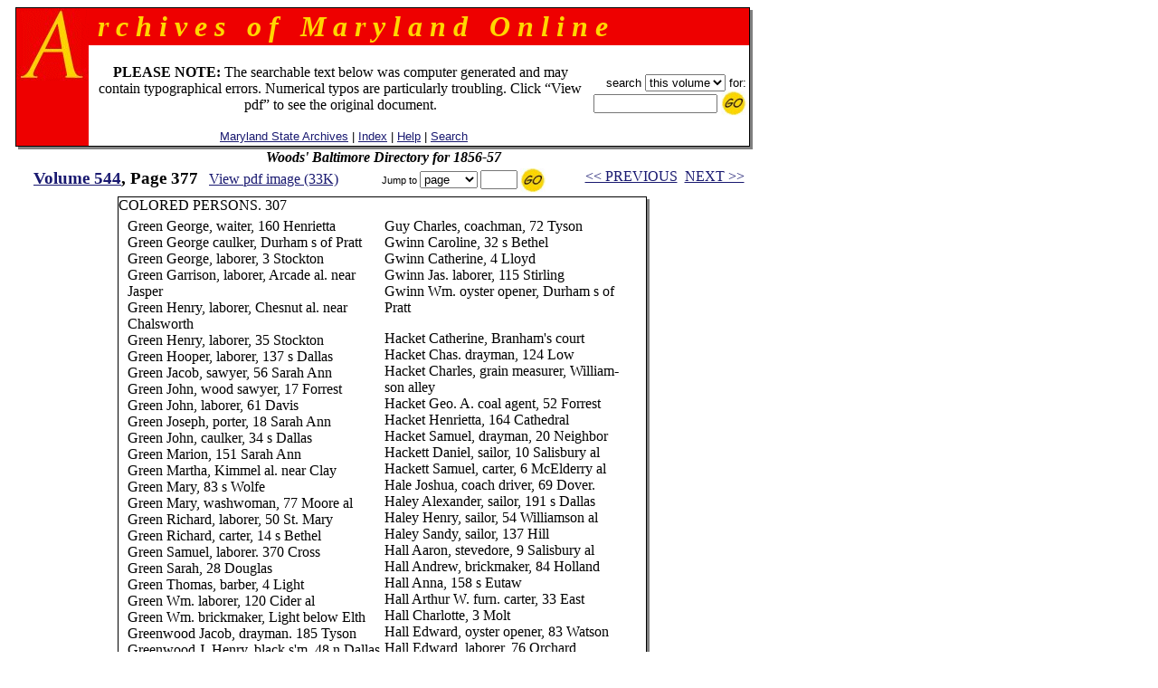

--- FILE ---
content_type: text/html
request_url: https://msa.maryland.gov/megafile/msa/speccol/sc2900/sc2908/000001/000544/html/am544--377.html
body_size: 16096
content:

<html>
<head>
<title>Archives of Maryland, Volume  0544, Page 0377 - Woods' Baltimore Directory for 1856-57</title>
<LINK REL=stylesheet HREF="/megafile/msa/speccol/sc2900/sc2908/html/styles.css" TYPE="text/css">
<script src="../../../js/jump.js"></script>
</head>
<BODY text="black" link="#191970" vlink="#CD0000" bgColor="white">
<center>
<FORM METHOD=get ACTION="https://query.msa.maryland.gov/texis/search" style="margin:0;">

<table width="98%" cellspacing="0" cellpadding="0" border="0">
<tr>
	<td rowspan="4" width="1" bgcolor="black"><img src="../../../images/clear.gif" width="1" height="1" alt="clear space"></td>
	<td colspan="2" bgcolor="black" height="1"><img src="../../../images/clear.gif" width="1" height="1" alt="clear space"></td>
	<td rowspan="4" bgcolor="black" width="1"><img src="../../../images/clear.gif" width="1" height="1" alt="clear space"></td>
	<td rowspan="5" valign="top" bgcolor="gray" width="3"><img src="../../../images/white.gif" width="3" height="3" alt="white space"></td>
</tr>
<tr>
<td rowspan="2" valign="top" bgcolor="#EE0000" width="80" align="right">
		<IMG height="80" alt="A" src="../../../images/a.gif" width="80"></TD>
    <TD width="100%" bgColor="#EE0000">
      <TABLE cellPadding=0 width="80%" border="0">
        <TBODY>
        <TR>
          <TD><B><I><font size="+3" face="century schoolbook" color="#FFD700">
&nbsp;r&nbsp;c&nbsp;h&nbsp;i&nbsp;v&nbsp;e&nbsp;s&nbsp;&nbsp;&nbsp;o&nbsp;f&nbsp;&nbsp;&nbsp;M&nbsp;a&nbsp;r&nbsp;y&nbsp;l&nbsp;a&nbsp;n&nbsp;d&nbsp;&nbsp;&nbsp;O&nbsp;n&nbsp;l&nbsp;i&nbsp;n&nbsp;e
</font></I></B></TD></TR></TBODY></TABLE>
	</td>
</tr>
<tr>
<!--htdig_noindex-->
	<td width="100%" height="50">
		<table width="100%">
		<tr><td align="center"><br>
 <font-size="+1"><b>PLEASE NOTE:</b> The searchable text below was computer generated and may contain typographical errors. Numerical typos are particularly troubling. Click �View pdf� to see the original document. </font>
<br><br>
		    <span class="hel">&nbsp;
		    <a href="http://www.mdsa.net">Maryland State Archives</a> |
		    <a href="/megafile/msa/speccol/sc2900/sc2908/html/index.html">Index</a> |  	
		    <a href="/megafile/msa/speccol/sc2900/sc2908/html/help.html">Help</a> |    		
		    <a href="/megafile/msa/speccol/sc2900/sc2908/html/search.html">Search</a></span></td> 	

		    <td align="right"><span class="hel"><nobr>search 
<!--/htdig_noindex-->

<INPUT TYPE="HIDDEN" NAME="dropXSL" VALUE="html">
<INPUT TYPE=hidden NAME=opts VALUE="adv">
<INPUT TYPE=hidden NAME=pr VALUE="aom_coll">


<select name="uq">

       <option value="http://aomol.msa.maryland.gov/000001/000544/*">this volume
       <option value="http://aomol.msa.maryland.gov/*">all volumes

</select>       for:</nobr><BR>

<nobr><input type="text" name="query" size="15">
<input type="image" src="../../../images/submitimg.gif" align="absmiddle" border="0"  name="input" alt="Submit your search"></nobr>

<!-- End of replacement html to accomodate the google search appliance -->

	</span></td></tr>
	</table>

</td></tr>
<tr><td colspan="2" height="1" bgcolor="black"><img src="../../../images/clear.gif" width="1" height="1" alt="clear space"></td></tr>
<tr><td colspan="4" height="3" bgcolor="gray"><img src="../../../images/white.gif" width="3" height="3" alt="white space"></td></tr>
</table>
</form>

<i><B>Woods' Baltimore Directory for 1856-57</B></i><br>
<!--htdig_noindex-->
	<table width="100%">

	<tr><td align="center" nowrap="nowrap"  valign="top">
	    <span class="timlg2"><a href="./index.html">
	    Volume  544</a>, Page 377</span>&nbsp;&nbsp;
<!--/htdig_noindex-->
<span class="timsm1"><a href="../pdf/am544--377.pdf">View pdf image (33K)</a></span></td>
	<td align="center" valign="top" nowrap="nowrap">
	<form onsubmit="return jump(event, this);" style="margin:0;">
	<input type="hidden" name="basedir" value="/megafile/msa/speccol/sc2900/sc2908/">
	<input type="hidden" name="volume" value="000544">
<!--htdig_noindex-->
	<span class="helsm"><nobr>&nbsp;Jump to
<select name="type"><option>page</option><option>volume</option></select>
<input type="text" name="number" size="3">
<input type="image" src="../../../images/submitimg.gif" align="absmiddle" border="0"  name="input" alt="Submit you search">&nbsp;</nobr></span></form></td>
<td valign="top" nowrap="nowrap" align="center"><span class="timsm1"><nobr>
<!--/htdig_noindex-->
&nbsp;&nbsp;<a href="am544--376.html">&lt;&lt; PREVIOUS</a>&nbsp;&nbsp;<a href="am544--378.html">NEXT &gt;&gt;</a>

</nobr></span>
		</td>
	</tr>
	</table>


<table cellpadding="0" cellspacing="0" border="0">
<tr>
	<td rowspan="3" width="1" bgcolor="black"><img src="../../../images/clear.gif" width="1" height="1" alt="clear space"></td>
	<td colspan="2" bgcolor="black" height="1"><img src="../../../images/clear.gif" width="1" height="1" alt="clear space"></td>
	<td rowspan="3" bgcolor="black" width="1"><img src="../../../images/clear.gif" width="1" height="1" alt="clear space"></td>
	<td rowspan="4" valign="top" bgcolor="gray" width="3"><img src="../../../images/white.gif" width="3" height="3" alt="white space"></td>
</tr>
<tr>
	<td>
<P>
COLORED  PERSONS. 307<BR>



<TABLE BORDER="0" CELLSPACING="5" CELLPADDING="0">

<TR ALIGN="LEFT" VALIGN="TOP">
<TD VALIGN=TOP NOWRAP>
</TD>
<TD VALIGN=TOP NOWRAP>
<P>
Green George, waiter, 160 Henrietta<BR>



Green George caulker, Durham s of Pratt<BR>



Green George, laborer, 3 Stockton<BR>



Green Garrison, laborer, Arcade al. near<BR>



Jasper<BR>



Green Henry, laborer,  Chesnut al. near<BR>



Chalsworth<BR>



Green Henry, laborer, 35 Stockton<BR>



Green Hooper, laborer, 137 s Dallas<BR>



Green Jacob, sawyer, 56 Sarah Ann<BR>



Green John, wood sawyer, 17 Forrest<BR>



Green John, laborer, 61 Davis<BR>



Green Joseph, porter, 18 Sarah Ann<BR>



Green John, caulker, 34 s Dallas<BR>



Green Marion, 151 Sarah Ann<BR>



Green Martha, Kimmel al. near Clay<BR>



Green Mary, 83 s Wolfe<BR>



Green Mary, washwoman, 77 Moore al<BR>



Green Richard, laborer, 50 St. Mary<BR>



Green Richard, carter, 14 s Bethel<BR>



Green Samuel, laborer. 370 Cross<BR>



Green Sarah, 28 Douglas<BR>



Green Thomas, barber, 4 Light<BR>



Green Wm. laborer, 120 Cider al<BR>



Green Wm. brickmaker, Light below Elth<BR>



Greenwood Jacob, drayman. 185 Tyson<BR>



Greenwood J. Henry, black s'm. 48 n Dallas<BR>



Greenwood Perry, porter, 120 Orchard<BR>



Greenwood Samuel, porter, 315 s Eutaw<BR>



Griffin Catharine, seamstress, GO Dover<BR>



Griffin Jarvis, laborer, 120 n Spring<BR>



Griffin Lemuel, brickmaker, 190 s Howard<BR>



Griffin Kelson, drayman, 59 L. Monument<BR>



Griffin Samuel, laborer, 35 Wayne<BR>



Griffith Harriet, 107 Welcome al<BR>



Griffith Wm. laborer, 223 s Eutaw<BR>



Gri,mes John, whitewasher, 120 Sarah Ann<BR>



Gri'nnage Eli, laborer, 53 Dover<BR>



Grinnage John, laborer, 53 Dover<BR>



Grooms John, oysterman, 40 Jefferson<BR>



Grooms Nathaniel, barber, Western hotel,<BR>



dw 66 St. Mary<BR>



Grooms Nelson, butcher, 44 Douglas<BR>



Groover Lavinia, laundress, 25 Edwards<BR>



Gross Andrew, porter, 66 Pierce<BR>



Gross Basil, brickmaker, 318 Hamburg<BR>



Gross Benj. laborer, 142 York<BR>



Gross Benj. laborer, 313 s Howard<BR>



Gross Betsey, 5 Sharp-st al<BR>



Gross Calvert, 16 Lead en hall<BR>



Gross Chas. porter, 43 Arch<BR>



Gross Dinah, 175 York<BR>



Gross Elijah, brickmaker, 313 s Howard<BR>



Gross Geo. H. drayman, 78 Moore al<BR>



Gross Rev. Henry, 132 Stirling<BR>



Gross Henry, porter. 31 State<BR>



Gross Henry, 219 s Charles<BR>



Gross Isaac, brickmaker, 318 Hamburg<BR>



Gross Jane, washerwoman, 246 Hughes<BR>



Gross Jeremiah, sawyer, 329 s Howard<BR>



Gross Lucretia. 34 Haw   .<BR>



Gross Richard, drayman. 297 s Eutaw<BR>



Gross Samuel, laborer, 159 York<BR>



Gross Sophia, washerwoman, 82 Jasper<BR>



Gross Stephen, laborer, 147 York<BR>



Gross Wm. H. brickmaker, 329 s Howard<BR>



Groves Philip, laborer, 79 Burgundy al<BR>



Gustus Daniel, carter, 52 Wayne<BR>



Gustus Jno. oyster huckster, 64 Burgundy al<BR>



Gustus Winson, caulker, 127 Bethel<BR>



</TD>
<TD VALIGN=TOP NOWRAP>
<P>
Guy Charles, coachman, 72 Tyson<BR>



Gwinn Caroline, 32 s Bethel<BR>



Gwinn Catherine, 4 Lloyd<BR>



Gwinn Jas. laborer, 115 Stirling<BR>



Gwinn Wm. oyster opener, Durham s of<BR>



Pratt<BR>



<P>
Hacket Catherine, Branham's court<BR>



Hacket Chas. drayman, 124 Low<BR>



Hacket Charles, grain measurer, William-<BR>



son alley<BR>



Hacket Geo. A. coal agent, 52 Forrest<BR>



Hacket Henrietta, 164 Cathedral<BR>



Hacket Samuel, drayman, 20 Neighbor<BR>



Hackett Daniel, sailor, 10 Salisbury al<BR>



Hackett Samuel, carter, 6 McElderry al<BR>



Hale Joshua, coach driver, 69 Dover.<BR>



Haley Alexander, sailor, 191 s Dallas<BR>



Haley Henry, sailor, 54 Williamson al<BR>



Haley Sandy, sailor, 137 Hill<BR>



Hall Aaron, stevedore, 9 Salisbury al<BR>



Hall Andrew, brickmaker, 84 Holland<BR>



Hall Anna, 158 s Eutaw<BR>



Hall Arthur W. furn. carter, 33 East<BR>



Hall Charlotte, 3 Molt<BR>



Hall Edward, oyster opener, 83 Watson<BR>



Hall Edward, laborer, 76 Orchard<BR>



Hall Elias, drayman, 100 St. Mary<BR>



Hall Fanny, 300 e Fayette<BR>



Hall John, drayman, 78 St. Mary<BR>



Hall John, laborer, 30 Perry<BR>



Hall Kinsey, wagoner, 50 n Dallas<BR>



Hall Levi, 'laborer, 132 Chesnut<BR>



Hall Lewis, laborer, 19 Butler<BR>



Hall Lewis, gardener, 203 Ensor<BR>



Hall Mary, laundress, 166 s Dallas<BR>



Hall Sophia, washerwoman, 1 Carpenter al<BR>



Hall Thos. laborer, 28 Bath<BR>



Hall W. laborer, Mitchell's court near Pine<BR>



Hall Wm. laborer, 62 Wayne<BR>



Hall Wm. laborer, 216 Hughes<BR>



Hall Wm. laborer, 44 Sharp-st al<BR>



Hall Wm. A. merchant tailor, 15 e Pratt<BR>



Hall Wm. H. fisherman, 215 s Howard<BR>



Hall Wm. laborer, near Ramsey and Scott<BR>



Haman Geo. caulker, 106 s Bethel<BR>



Hamer Joseph C. barber, 41 Center Market<BR>



space, dw Aisquith near Orleans<BR>



Hamer Joseph C. barber, 51 Hawk<BR>



Hamilton Henry, drayman, 91 Stirling<BR>



Hamilton John, caulker, 56 Chesnut<BR>



Hamilton Ross, laborer, 19 Douglas<BR>



Hammond Henry, 39 Slemmer al<BR>



Hammond Rev. Savage L. porter, 46 Dia- <BR>



mond<BR>



Hammond Sophia, cook, 130 Spring<BR>



Hammond Upton, waiter, 134 Orchard<BR>



Hancock Samuel A. baggage master Nor- <BR>



folk line, 126 Chesnut<BR>



Handy Albert, 80 St. Mary<BR>



Handy Eleanor, 36 Lewis<BR>



Handy Isaac, oysterrnan, 36 Lewis<BR>



Handy James, cabinetmaker, 170 s Caroline<BR>



Handy James, sailor, 82 Burgundy<BR>



Hanson Emory, laborer, 43 Lewis<BR>



Hanson Henrietta, 67 Davis<BR>



Hanson Jerry, porter, Josephine near Pine<BR>



Hanson Wm. laborer, 136 n Caroline<BR>



Harboe Daniel, seaman 93 s Bethel<BR>



Harden James, public waiter, 189 Ensor<BR>



</TD>
<TD VALIGN=TOP NOWRAP>
</TD>
</TR>

</TABLE>
<br><br>&nbsp;
	</td>
	<td width="3"><img src="../../../images/clear.gif" width="3" height="1" alt="clear space"></td></tr>
<tr>	<td colspan="2" height="1" bgcolor="black">
	<img src="../../../images/clear.gif" width="1" height="1" alt="clear space"></td></tr>
<tr>	<td colspan="4" height="3" bgcolor="gray">
	<img src="../../../images/white.gif" width="3" height="3" alt="white space"></td></tr></table><BR>

<!--htdig_noindex--><span class="timsm1">Please view image to verify text.  To report an error, please <a href="mailto:mdlegal@mdarchives.state.md.us?subject=Volume  000544, Page 377">contact us.</a></span><br><!--/htdig_noindex--><i><B>Woods' Baltimore Directory for 1856-57</B></i><br>
<!--htdig_noindex-->
	<table width="100%">

	<tr><td align="center" nowrap="nowrap"  valign="top">
	    <span class="timlg2"><a href="./index.html">
	    Volume  544</a>, Page 377</span>&nbsp;&nbsp;
<!--/htdig_noindex-->
<span class="timsm1"><a href="../pdf/am544--377.pdf">View pdf image (33K)</a></span></td>
	<td align="center" valign="top" nowrap="nowrap">
	<form onsubmit="return jump(event, this);" style="margin:0;">
	<input type="hidden" name="basedir" value="/megafile/msa/speccol/sc2900/sc2908/">
	<input type="hidden" name="volume" value="000544">
<!--htdig_noindex-->
	<span class="helsm"><nobr>&nbsp;Jump to
<select name="type"><option>page</option><option>volume</option></select>
<input type="text" name="number" size="3">
<input type="image" src="../../../images/submitimg.gif" align="absmiddle" border="0"  name="input" alt="Submit you search">&nbsp;</nobr></span></form></td>
<td valign="top" nowrap="nowrap" align="center"><span class="timsm1"><nobr>
<!--/htdig_noindex-->
&nbsp;&nbsp;<a href="am544--376.html">&lt;&lt; PREVIOUS</a>&nbsp;&nbsp;<a href="am544--378.html">NEXT &gt;&gt;</a>

</nobr></span>
		</td>
	</tr>
	</table>

<!--htdig_noindex-->
<center>
<p><table border=0  align=center>
<tr>
<td>
<P>
<br>
<b>
This web site is presented for reference purposes under the doctrine of fair use.  When this material is used, in whole or in part, proper citation and credit must be attributed to the Maryland State Archives. PLEASE NOTE: The site may contain material from other sources which may be under copyright. Rights assessment, and full originating source citation, is the responsibility of the user.
</b>
<hr>
<p align="center">
<font color="#000000" style="font-family: sans serif,verdana; font-size: 10pt"><a href="http://feedback.msa.maryland.gov/" target="_top"><b>Tell Us What You Think About the Maryland State Archives Website!</b></a></p>

<HR>
<div style="text-align:center;">
	<ul style="list-style: none; line-height: 1.8em;">
	<li style="display: inline;">
<A HREF="https://msa.maryland.gov">Archives' Home Page</A></li>&nbsp;&nbsp;&nbsp;|&nbsp;&nbsp;&nbsp;
	<li style="display: inline;">
<A HREF="https://msa.maryland.gov/msa/mdmanual/html/mmtoc.html"><I>Maryland Manual On-Line</I></A></li>&nbsp;&nbsp;&nbsp;|&nbsp;&nbsp;&nbsp;
	<li style="display: inline;">
<A HREF="http://guide.msa.maryland.gov/pages/viewer.aspx?page=topviewed">Reference &amp; Research</A></li>&nbsp;&nbsp;&nbsp;|&nbsp;&nbsp;&nbsp;<br/>
<li style="display: inline;">
<a href="https://query.msa.maryland.gov/texis/search">Search the Archives</a></li>&nbsp;&nbsp;&nbsp;|&nbsp;&nbsp;&nbsp;
<li style="display: inline;">
<a href="https://msa.maryland.gov/msa/main/html/education.html">Students &amp; Teachers</a></li>&nbsp;&nbsp;&nbsp;|&nbsp;&nbsp;&nbsp;
<li style="display: inline;">
<A HREF="http://aomol.msa.maryland.gov/"><I>Archives of Maryland Online</i></A></li>
	</ul></div>

<br/>
<div align="center"><B><A HREF="https://governor.maryland.gov/">Governor</A>&nbsp;&nbsp;&nbsp;&nbsp;
<A HREF="https://mgaleg.maryland.gov/mgawebsite">General Assembly</A>&nbsp;&nbsp;&nbsp;&nbsp;<A HREF="https://courts.maryland.gov/">Judiciary</A> &nbsp;&nbsp;&nbsp;&nbsp;<A HREF="https://maryland.gov"><FONT SIZE="-1"><b>Maryland.Gov</b></FONT></A></B></div>
<P>
</td>
</tr>
</table></p>

<p><i>An <b>Archives of Maryland</b> electronic publication. <BR>For information contact
<a href="mailto:mdlegal@mdarchives.state.md.us?subject=Volume  000544, Page 377">mdlegal@mdarchives.state.md.us</a>.</i></p>
<I>&copy;Copyright&nbsp;
November 18, 2025<BR>Maryland State Archives</I>
<!--/htdig_noindex-->
</center>
</body>
</html>